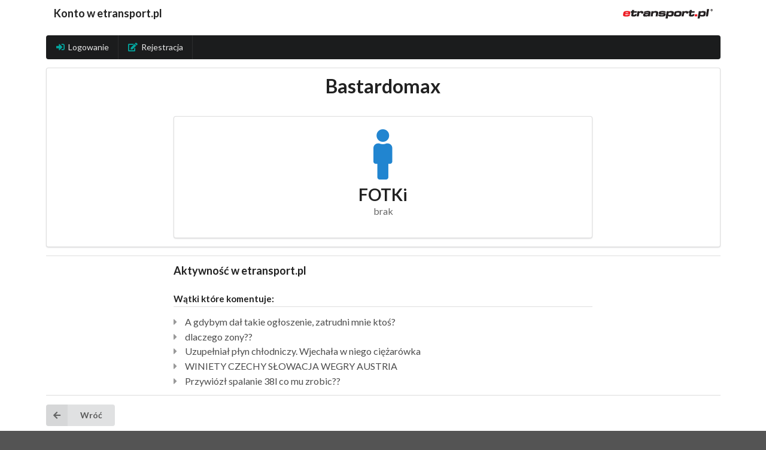

--- FILE ---
content_type: text/html; charset=ISO-8859-2
request_url: https://www.etransport.pl/konto.profil.dc9ca06f54d2e3482902300848784ea5.html
body_size: 2098
content:
<!DOCTYPE html><html lang="pl"><head>
				<meta charset="iso-8859-2"><title>etransport.pl - Konto - Profil</title>
					<meta name="author" content="Novemedia Ltd">
					<meta http-equiv="X-UA-Compatible" content="IE=edge,chrome=1" />
					<meta name="viewport" content="width=device-width, initial-scale=1">
					<meta property="fb:app_id" content="1534750470138975">
					<link rel="shortcut icon" href="i/favicon.png" type="image/x-icon" />
					<link rel="apple-touch-icon" sizes="120x120" href="/i/apple-touch-icon/etransport-120.png" />
					<meta property="og:url" content="https://etransport.pl/konto.profil.dc9ca06f54d2e3482902300848784ea5.html"><meta name="description" content="etransport.pl - to źródło wiedzy branży TSL i sposób na spędzenie czasu w miłym towarzystwie. Znajdziesz tu informacje prasowe, bieżące zakazy ruchu na drogach Europy, mapę dobrych parkingów na których warto odpocząć, forum dyskusyjne - najobszerniejsza kopalnia wiedzy o branży, a także największą bazę ofert pracy dla kierowców, spedytorów i przewoźników, a nawet ciekawe przepisy na potrawy które da radę przygotować na parkingu - kuchniakierowcy.pl. Poprzez konto w etransport.pl poznasz ciekawych ludzi, wymienisz fotografie i porozmawiasz na czacie, podzielisz się filmami, czy zabawnymi fotkami w dziale humoru. Zapraszamy!" /><meta name="keywords" content="etransport.pl, portal transportowy, forum transportu, forum, praca, transport, spedycja, logistyka, spedition, logistics, prawo, autostrady, autostrada, przewoźnicy, międzynarodowy, kierowca, truck, tsl, przewozy, serwis, magazyn, intermodalny,naczepy, przyczepy, naczepa, przyczepa, wywrotki, wywrotka, samochodowe, samochodowa" /><link rel="stylesheet" type="text/css" href="//share.etransport.pl/ui/2_4/semantic.min.css"><link rel="stylesheet" type="text/css" href="/css/custom.css?ref=2"><script type="text/javascript" src="//share.etransport.pl/js/jquery.min.js"></script><script type="text/javascript" src="//share.etransport.pl/ui/2_4/semantic.min.js"></script><script type="text/javascript" src="/js/common.js"></script><script type="text/javascript"><!--
				if (top.frames.length!=0) top.location=self.document.location;
				// --></script>
						<!-- Global site tag (gtag.js) - Google Analytics -->
			<script async src="https://www.googletagmanager.com/gtag/js?id=G-TZQDC28YH7"></script>
			<script>
			  window.dataLayer = window.dataLayer || [];
			  function gtag(){dataLayer.push(arguments);}
			  gtag('js', new Date());
			
			  gtag('config', 'G-TZQDC28YH7');
			</script>
		</head><body><div class="ui right sidebar menuSideBar ui segment push">
							<div class="ui secondary vertical labeled icon small menu"><a class="item" href="autoryzacja">
							<i class="teal sign in icon"></i>
							Logowanie
							</a><a class="item" href="rejestracja">
							<i class="teal edit icon"></i>
							Rejestracja
							</a></div></div><div class="pusher"><div class="ui grid"><div class="mobile only tablet only column"><div class="ui black fixed inverted main menu"><a class="item" href="/">Konto w etransport.pl</a><div class="right menu"><a class="ui item menuSideBarBtn"><i class="content icon"></i>Menu</a></div></div><div class="ui hidden divider"></div></div></div><div class="ui grid"><div class="computer only column"><div class="ui container"><div class="ui secondary  menu"><a class="item" href="/mojekonto"><h3>Konto w etransport.pl</h3></a><div class="right menu"><a class="item" href="/"><img class="ui small image" src="/i/etransport.png" /></a></div></div><div class="ui inverted menu"><a class="item" href="autoryzacja">
								<i class="teal sign in icon"></i>
								Logowanie
								</a><a class="item" href="rejestracja">
								<i class="teal edit icon"></i>
								Rejestracja
								</a></div></div></div></div><div class="ui container coreContainer"><div style="padding-top:1em"><div class="ui center aligned segment"><div class="ui text container"><h1 class="ui header" style="font-size:2em"><div class="content">Bastardomax</div></h1><div class="ui hidden divider"></div><div class="ui center aligned padded segment"><h1 class="ui icon header"><i class="blue male icon"></i>FOTKi<div class="sub header">brak</div></h1></div></div></div><div class="ui divider"></div><div class="ui text container"><h3 class="ui header">Aktywność w etransport.pl</h3><h4 class="ui dividing header">Wątki które komentuje:</h4><div class="ui list"><a class="item" href="forum227023.0.html"><i class="right triangle icon"></i><div class="content"><div class="description">A gdybym dał takie ogłoszenie, zatrudni mnie ktoś?</div></div></a><a class="item" href="forum61918.0.html"><i class="right triangle icon"></i><div class="content"><div class="description">dlaczego zony?? </div></div></a><a class="item" href="forum226729.0.html"><i class="right triangle icon"></i><div class="content"><div class="description">Uzupełniał płyn chłodniczy. Wjechała w niego ciężarówka</div></div></a><a class="item" href="forum137731.0.html"><i class="right triangle icon"></i><div class="content"><div class="description">WINIETY CZECHY SŁOWACJA WEGRY AUSTRIA</div></div></a><a class="item" href="forum116652.0.html"><i class="right triangle icon"></i><div class="content"><div class="description">Przywiózł spalanie 38l co mu zrobic??</div></div></a></div></div>
			<div class="ui divider"></div><a class="ui left labeled icon button" onclick="window.history.back();"><i class="left arrow icon"></i>Wróć</a></div></div><div class="ui container coreContainer">
			<div class="ui basic segment">
				<div class="ui divider"></div>
				<a href="regulamin">Regulamin</a>
				<div class="ui mini label">Pomoc: help@etransport.pl</div>			</div>
		</div>
		</body></html>